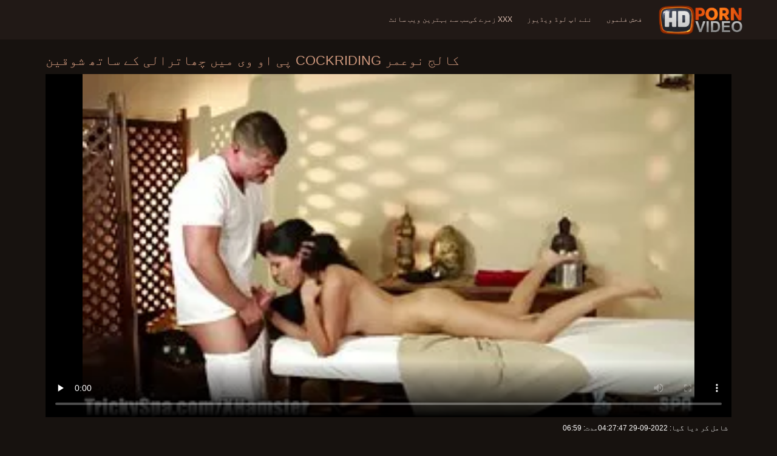

--- FILE ---
content_type: text/html; charset=UTF-8
request_url: https://ur.gratispornofilm.biz/video/4456/%DA%A9%D8%A7%D9%84%D8%AC-%D9%86%D9%88%D8%B9%D9%85%D8%B1-cockriding-%D9%BE%DB%8C-%D8%A7%D9%88-%D9%88%DB%8C-%D9%85%DB%8C%DA%BA-%DA%86%DA%BE%D8%A7%D8%AA%D8%B1%D8%A7%D9%84%DB%8C-%DA%A9%DB%92-%D8%B3%D8%A7%D8%AA%DA%BE-%D8%B4%D9%88%D9%82%DB%8C%D9%86/
body_size: 8984
content:
<!doctype html>
<html lang="ur" dir="rtl">
<head>
<meta charset="UTF-8">

<meta name="referrer" content="origin">
<title>کالج نوعمر cockriding پی او وی میں چھاترالی کے ساتھ شوقین - لنڈ تصویر </title>
<meta content="مکمل معیار کی فلمیں بالغ فحش ویڈیوز :  کالج کے چھید میں نوعمر پی او وی میں چھاترالی کے ساتھ شوقین لڑکیاں;" name="description">
<meta name="viewport" content="width=device-width">

<meta content="always" name="referrer">

<link rel="apple-touch-icon" sizes="180x180" href="/files/apple-touch-icon.png">
<link rel="icon" type="image/png" sizes="32x32" href="/files/favicon-32x32.png">
<link rel="icon" type="image/png" sizes="16x16" href="/files/favicon-16x16.png">
<link rel="icon" type="image/png" sizes="16x16" href="/files/favicon.ico">
<link rel="mask-icon" href="/files/safari-pinned-tab.svg" color="#1a1511">
<meta name="apple-mobile-web-app-title" content="ایچ ڈی ">
<meta name="application-name" content="ایچ ڈی ">
<meta name="msapplication-TileColor" content="#1a1511">
<meta name="theme-color" content="#1a1511">
 <base target="_blank">


<style type="text/css">
small{color:#FFF !important;}
body{overflow-x:hidden}.lang-li li,.lang-li ul{list-style:outside none none;padding:0;margin:0}.btn{appearance:none;text-decoration:none;max-width:100%;text-align:center;position:relative;display:inline-block;box-sizing:border-box;height:37px;background-color:#211916;text-transform:uppercase;color:#f45100;font:400 12px/33px Tahoma,Arial,sans-serif;padding:0 14px;border:2px solid #372a25}.title>a{appearance:none;display:inline-block;overflow:hidden;text-overflow:ellipsis;white-space:nowrap;color:#ec552b;font-family:Tahoma,Arial,sans-serif;font-size:14px;font-weight:400;line-height:30px;height:33px;background-color:#211917;position:relative;padding:0 16px;box-sizing:border-box;border:solid 1px #211917;border-radius:16px}*{outline:0!important}a,body,div,h2,h3,html,img,li,p,small,span,ul{margin:0;padding:0}html{height:100%;font-size:62.5%;width:100%;max-width:100%}body{font:400 12px Tahoma,Arial,sans-serif;color:#c8b4a8;background:#17120f;min-width:320px;position:relative;height:auto!important;height:100%;min-height:100%;text-size-adjust:100%}img{border:none}a{color:#f45100;text-decoration:none}p{margin-bottom:15px}h2,h3{font:400 30px/1.2 Tahoma,Arial,sans-serif;color:#c8b4a8;margin-bottom:15px}h3{font-size:14px}ul{padding-left:30px;margin-bottom:15px}ul li{list-style:disc outside}
.lang_fi{background-position:-52px -40px}.lang_fr{background-position:-78px 0}.lang_he{background-position:-78px -20px}.lang_hi{background-position:-78px -40px}.lang_hu{background-position:0 -60px}.lang_id{background-position:-26px -60px}.lang_it{background-position:-52px -60px}.lang_ja{background-position:-78px -60px}.lang_ko{background-position:0 -80px}.lang_ms{background-position:-26px -80px}.lang_nb{background-position:-52px -80px}.lang_nl{background-position:-78px -80px}.lang_pl{background-position:-104px 0}.lang_pt{background-position:-104px -20px}.lang_ro{background-position:-104px -40px}.lang_ru{background-position:-104px -60px}.lang_sk{background-position:-104px -80px}.lang_sl{background-position:0 -100px}.lang_sr{background-position:-26px -100px}.lang_sv{background-position:-52px -100px}.lang_th{background-position:-78px -100px}.lang_tr{background-position:-104px -100px}.lang_zh{background-position:-130px 0}.head{width:100%;max-width:100%;background-color:#211916;margin-bottom:12px}header{width:100%;max-width:1560px;margin:0 auto;box-sizing:border-box;display:flex;flex-wrap:nowrap;flex-direction:row;justify-content:flex-start;align-items:center;align-content:stretch;position:relative;z-index:200;padding:3px 20px}@media (max-width:1023px){header{padding:20px}}@media (max-width:767px){header{flex-wrap:wrap;padding:10px}}header>*{min-width:0;max-width:100%}.logo{display:block;margin-right:27px}.logo:before{content:'';display:block;float:left;margin-right:7px}.logo,.navbtn,nav{flex-shrink:0;flex-grow:0}nav{order:30;display:flex;flex-wrap:nowrap;flex-direction:row;justify-content:flex-start;align-items:center;align-content:stretch;padding:0;margin:-3px 0 -3px 30px;min-height:65px;box-sizing:border-box}nav a{display:block;flex-shrink:0;flex-grow:0;min-width:0;color:#eacbbc;font-size:12px;font-weight:400;line-height:57px;text-transform:uppercase;position:relative;padding:4px 0;margin:0 24px 0 0}nav a:before{position:absolute;left:0;right:0;bottom:0;height:4px;background-color:#f45100;content:'';transform:translateY(-20px);opacity:0}nav a:last-child{margin-right:0}nav a.a{color:#f45100}nav a.a:before{opacity:1;transform:none}@media (max-width:1023px){nav{min-height:0;max-height:0;padding:0 20px;flex-direction:column;position:absolute;left:0;margin:-20px 0 0;top:100%;width:100%;align-items:flex-start;overflow:hidden;z-index:20;background-color:#211916!important}nav a{margin:0;text-align:left;padding:0;line-height:3.17;border:none;background:0 0!important;box-shadow:none;align-self:stretch}}@media (max-width:767px){nav{margin:-10px 0 0;padding:0 10px}}#nbtn{display:none}.navbtn{display:none;margin:0 10px 0 20px;order:10;width:18px;height:13px;box-sizing:border-box;border-top:solid 1px #f59722;border-bottom:solid 1px #f59722;position:relative}.navbtn:before{content:'';position:absolute;left:0;right:0;top:5px;border-top:solid 1px #f59722}.navbtn:after{position:absolute;content:'';width:40px;height:40px;right:50%;bottom:50%;transform:translate(50%,50%)}@media (max-width:1023px){.navbtn{display:block}}.search{flex-shrink:1;flex-grow:1;display:flex;flex-wrap:nowrap;flex-direction:row;justify-content:flex-start;align-items:stretch;align-content:stretch;box-sizing:border-box;width:100%;margin-left:auto;position:relative}.search>*{min-width:0;display:block;box-sizing:border-box;margin:0}.search>input[type=text]{appearance:none;flex-shrink:1;flex-grow:1;box-sizing:border-box;height:43px;border:none;border-radius:20px;background-color:#423632;padding:0 64px 0 24px;color:#bdafaa;font-family:Tahoma,Arial,sans-serif;font-size:14px;font-weight:400}.search>[type=submit]{appearance:none;flex-shrink:0;flex-grow:0;width:63px;height:43px;right:0;top:0;border:none;background:0 0;box-sizing:border-box;margin:0;padding:0;position:absolute}
@media (max-width:767px){.search{max-width:100%;width:100%;order:20;margin-top:10px}.search>input[type=text]{padding-left:12px}}.heat{display:flex;flex-wrap:nowrap;flex-direction:row;justify-content:flex-start;align-items:flex-start;align-content:stretch;box-sizing:border-box;margin-bottom:3px;width:100%}@media (max-width:479px){.heat{flex-direction:column}}.t{flex-shrink:1;flex-grow:0;min-width:0;display:block;margin-right:auto;padding:0 6px 4px 0;max-width:100%;position:relative;word-wrap:break-word;box-sizing:border-box;overflow:hidden}@media (max-width:479px){.t{margin-bottom:4px}}.t *{display:inline;text-transform:uppercase}.title-h{margin-right:4px}.title-h,.title-h *{color:#cf987d;font-size:22px;font-weight:400}@media (max-width:767px){.title-h,.title-h *{font-size:18px}}.t small{text-transform:none;color:#856a5c;font-size:12px}.btns{flex-shrink:0;flex-grow:0;min-width:0;display:flex;flex-wrap:wrap;flex-direction:row;justify-content:flex-start;align-items:center;align-content:stretch;align-self:flex-end;padding-bottom:3px}@media (max-width:479px){.btns{width:100%}}.btns>*{flex-shrink:0;flex-grow:0;min-width:0;display:block;max-width:100%}.btns>.btn{margin:0 0 1px}.th-wrap{width:100%;position:relative;margin-bottom:32px;box-sizing:border-box}.thumbs{display:flex;flex-wrap:wrap;flex-direction:row;justify-content:flex-start;align-items:stretch;align-content:stretch;margin-right:-5px}.th-i{flex-shrink:0;flex-grow:0;min-width:0;box-sizing:border-box;position:relative;width:calc(20% + -5px);margin-right:5px;margin-bottom:5px;z-index:10;display:flex;flex-wrap:nowrap;flex-direction:column;justify-content:flex-start;align-items:stretch;align-content:stretch}@media (max-width:1565px){.th-i{width:calc(20% + -5px)}}@media (max-width:1260px){.th-i{width:calc(25% + -5px)}}@media (max-width:955px){.th-i{width:calc(33.33333% + -5px)}}@media (max-width:650px){.th-i{width:calc(50% + -5px)}}@media (max-width:345px){.th-i{width:calc(100% + -5px)}}.th-i>a{flex-shrink:0;flex-grow:1;position:relative;width:100%;display:flex;flex-wrap:nowrap;flex-direction:column;justify-content:flex-start;align-items:stretch;align-content:stretch}.th-i>a>i{flex-shrink:0;flex-grow:0;will-change:transform;min-height:0;min-width:0;display:block;position:relative;width:100%;box-sizing:border-box}.th-i>a>i:before{display:block;content:'';padding-top:56%}.th-i>a>i img{height:100%;-o-object-fit:cover;object-fit:cover;-o-object-position:center;object-position:center}.th-i img{display:block;position:absolute;left:0;top:0;width:100%}.th-i h3{flex-shrink:0;flex-grow:0;max-width:100%;box-sizing:border-box;padding:0 5px;margin:0;text-transform:uppercase;font-weight:400;overflow:hidden;text-overflow:ellipsis;white-space:nowrap;color:#eacbbc;font-size:14px;line-height:28px;background-color:#312621}.th-i u{text-decoration:none;font-size:10px;line-height:1;color:#fff;position:absolute;right:5px;top:5px;padding:5px 8px;background-color:rgba(0,0,0,.8)}.text{margin:32px 0;color:#c8b4a8;font-size:16px;line-height:1.5}@media (max-width:767px){.text{font-size:16px}}.text>:last-child{margin-bottom:0}.heat+.text{margin-top:0}footer{display:block;width:100%;background-color:#211916}.footer{display:flex;flex-wrap:nowrap;justify-content:flex-start;align-content:stretch;flex-direction:row;align-items:center;width:100%;max-width:1560px;margin:auto auto 0;box-sizing:border-box;text-align:left;padding:10px 20px}@media (max-width:767px){.footer{padding:5px 10px;flex-direction:column}}.footer>*{flex-shrink:0;flex-grow:0;min-width:0;display:block}.footer-logo{margin:0 10px 10px 0}.footer-tx{flex-shrink:1;align-self:center;color:#c8b4a8;font-size:14px;line-height:1.5;margin-bottom:0}.footer-tx a{color:#f45100}.title{display:flex;flex-wrap:wrap;flex-direction:row;justify-content:flex-start;align-items:stretch;align-content:stretch;margin:0 0 32px}.title>a{flex-shrink:0;flex-grow:0;min-width:0;max-width:calc(100% - 2px);display:block;margin:0 2px 2px 0}.lang-wr{margin-left:60px;color:#c8b4a8;font-family:Tahoma,Arial,sans-serif;font-size:10px;font-weight:400;line-height:20px;text-transform:uppercase;z-index:20;order:40;flex-shrink:0;flex-grow:0}@media (max-width:1023px){.lang-wr{margin-left:20px;order:9}}@media (max-width:767px){.lang-wr{margin-left:auto}}.lang-lab{display:block;position:relative;padding-right:10px;white-space:nowrap;min-width:20px}.lang-lab .flag{display:block;float:left;margin:1px 4px 0 0}.lang-lab:after{content:'';position:absolute;width:6px;height:6px;right:0;top:50%;margin-top:-3px}@media (max-width:1023px){.lang-lab{text-indent:-99in}}.lang-li{position:absolute;right:0;top:100%;background-color:#211916;max-width:100%;width:560px;box-sizing:border-box;padding:0 10px;max-height:0;overflow:hidden;transform:translateY(1px)}.lang-li ul{column-width:120px;column-gap:20px;font-size:0;line-height:0}.lang-li li{position:relative;overflow:hidden;display:inline-block;width:100%;font-size:10px;line-height:20px;padding:2px 0}.lang-li li .flag{float:left;margin:1px 4px 0 0}.lang-li li a{color:#c8b4a8}.lang-wr #lang-check{position:absolute;left:-99in;top:-99in}.lika{display:flex;flex-wrap:wrap;flex-direction:row;justify-content:center;align-items:center;align-content:center;margin:10px 0;max-width:100%}.lika>:not(script){flex-shrink:0;flex-grow:0;min-width:0;display:block;margin:10px;max-width:calc(100% - 20px)}.page-layout{width:100%;max-width:100%;min-height:100vh;display:flex;flex-wrap:nowrap;flex-direction:column;justify-content:flex-start;align-items:center;align-content:stretch}.page-layout>*{flex-shrink:0;flex-grow:0;min-width:0}.page-layout .paga{width:100%;max-width:1560px;margin:0 auto;box-sizing:border-box;padding:10px 20px 1px}@media (max-width:767px){.page-layout .paga{padding:10px 10px 1px}}.footer-logo,.logo:before{width:144px;height:54px;
background:url(/img/logo.png) no-repeat;background-size:contain}
</style>



<link href="/css/index1.css" rel="stylesheet" type="text/css">



<meta property="og:locale" content="ur"/>
<meta property="og:type" content="website"/>
<meta property="og:title" content="کالج نوعمر cockriding پی او وی میں چھاترالی کے ساتھ شوقین - لنڈ تصویر "/>
<meta property="og:description" content="مکمل معیار کی فلمیں بالغ فحش ویڈیوز :  کالج کے چھید میں نوعمر پی او وی میں چھاترالی کے ساتھ شوقین لڑکیاں;"/>
<meta property="og:url" content="https://ur.gratispornofilm.biz/video/4456/کالج-نوعمر-cockriding-پی-او-وی-میں-چھاترالی-کے-ساتھ-شوقین/"/>
<meta property="og:site_name" content="کالج نوعمر cockriding پی او وی میں چھاترالی کے ساتھ شوقین - لنڈ تصویر "/>
<meta property="og:image" content="/img/hdpornvideo-poster.jpg"/>
<meta name="twitter:card" content="summary"/>
<meta name="twitter:description" content="مکمل معیار کی فلمیں بالغ فحش ویڈیوز :  کالج کے چھید میں نوعمر پی او وی میں چھاترالی کے ساتھ شوقین لڑکیاں;"/>
<meta name="twitter:title" content="کالج نوعمر cockriding پی او وی میں چھاترالی کے ساتھ شوقین - لنڈ تصویر "/>
<meta name="twitter:image" content="/img/hdpornvideo-poster.jpg"/>




</head>
<body>
<div class="page-layout">
<div class="head">
<header>
<a id='main_menu' href="/" title="حیرت انگیز - فلم کے کلپس " class="logo"></a>
<input type="checkbox" id="nbtn">
<label class="navbtn" for="nbtn"></label>

<nav>
<a id="top_menu" href="/popular.html" title="فحش فلموں ">فحش فلموں </a>
<a id="new_menu" href="/newporn.html" title="نئے اپ لوڈ ویڈیوز ">نئے اپ لوڈ ویڈیوز </a>
<a id="cat_menu" href="/categoryall.html" title="XXX زمرے کی ">XXX زمرے کی </a>
<a id="channel_menu" href="/channels.html" title="سب سے بہترین ویب سائٹ ">سب سے بہترین ویب سائٹ </a>
</nav>


</header>
</div>
<div class="paga">
<div class="video">
<div class="video-m">
<div class="heat"><div class="t">
<div class="title-h"><h1>کالج نوعمر cockriding پی او وی میں چھاترالی کے ساتھ شوقین</h1></div>
</div></div>

	<style>
.play21 { padding-bottom: 50%; position: relative; overflow:hidden; clear: both; margin: 5px 0;}
.play21 video { position: absolute; top: 0; left: 0; width: 100%; height: 100%; background-color: #000; }
</style>
<div class="play21">
<video preload="none" controls poster="https://ur.gratispornofilm.biz/media/thumbs/6/v04456.webp?1664418467"><source src="https://vs2.videosrc.net/s/4/4c/4c57cb1959a05e1606f288b5510cb3fa.mp4?md5=Ei942qMq1EUDaDFkhpzZCw&expires=1769863214" type="video/mp4"/></video>
						</div>




<div class="natre">
<i class="sow"><span>شامل کر دیا گیا: </span> 2022-09-29 04:27:47</i>
<i class="rib"><span>مدت: </span> 06:59</i>	
</div><br>	
<div class="natre">
<i class="sow">کالج کے چھید میں نوعمر پی او وی میں چھاترالی کے ساتھ شوقین لڑکیاں;</i>

    
</div>
<div class="vid-info">



<div class="vid_line">
<h6>XXX زمرے کی </h6>
<a href="/category/reality/" title="">حقیقت</a> <a href="/category/bachelorette/" title="">دلہن کے لئے</a> <a href="/category/amateur/" title="">شوقین</a> <a href="/category/voyeur/" title="">ویڈیو</a> <a href="/category/european/" title="">یورپی</a> 
</div>
<div class="vid_line">
<h6>ٹیگز </h6>

</div>
</div>
</div>

</div>
<div class="heat">
<div class="t"><div class="title-h"><h1>متعلقہ فلموں بالغوں کے لیے  </h1></div><small>سفارش آخر لنڈ تصویر </small></div>
</div>
<div class="th-wrap">
<div class="thumbs">
<div class="th-i">
<a class="mo" href="https://ur.gratispornofilm.biz/link.php" title="چھوٹی چوچیان کے بھرنے ان کے بڑے گدھے کے ساتھ whipped کریم اور squirt کے ، اس کے باہر">
<i>
<img class="lazy" src="https://ur.gratispornofilm.biz/media/thumbs/1/v02831.webp?1664986536" data-src="https://ur.gratispornofilm.biz/media/thumbs/1/v02831.webp?1664986536" alt="چھوٹی چوچیان کے بھرنے ان کے بڑے گدھے کے ساتھ whipped کریم اور squirt کے ، اس کے باہر"/>
</i>
<u>13:40</u>
<p>چھوٹی چوچیان کے بھرنے ان کے بڑے گدھے کے ساتھ whipped کریم اور squirt کے ، اس کے باہر</p>
</a>
</div>
				<div class="th-i">
<a class="mo" href="/video/5478/%D8%AE%D9%88%D8%A8%D8%B5%D9%88%D8%B1%D8%AA-%D8%AC%D9%86%D8%B3%DB%8C-%D8%B3%DB%8C%D8%B4%D9%86-%DA%A9%DB%92-%D9%B9%D8%A7/" title="خوبصورت جنسی سیشن کے ٹا">
<i>
<img class="lazy" src="https://ur.gratispornofilm.biz/media/thumbs/8/v05478.webp?1665619020" data-src="https://ur.gratispornofilm.biz/media/thumbs/8/v05478.webp?1665619020" alt="خوبصورت جنسی سیشن کے ٹا"/>
</i>
<u>05:18</u>
<p>خوبصورت جنسی سیشن کے ٹا</p>
</a>
</div>
				<div class="th-i">
<a class="mo" href="https://ur.gratispornofilm.biz/link.php" title="Smut کٹھ پتلی-کی تالیف سنہرے بالوں والی ماں کے پیچھے سے گولہ باری ہو رہی ہے">
<i>
<img class="lazy" src="https://ur.gratispornofilm.biz/media/thumbs/1/v09361.webp?1664492698" data-src="https://ur.gratispornofilm.biz/media/thumbs/1/v09361.webp?1664492698" alt="Smut کٹھ پتلی-کی تالیف سنہرے بالوں والی ماں کے پیچھے سے گولہ باری ہو رہی ہے"/>
</i>
<u>02:03</u>
<p>Smut کٹھ پتلی-کی تالیف سنہرے بالوں والی ماں کے پیچھے سے گولہ باری ہو رہی ہے</p>
</a>
</div>
				<div class="th-i">
<a class="mo" href="/video/4518/%D8%B4%D8%A7%D9%86%D8%AF%D8%A7%D8%B1-%D9%BE%DB%8C%D8%A7%D8%B1%DB%8C-%D9%84%DB%8C%D8%B2%D8%A7-ro-ro/" title="شاندار پیاری لیزا Ro Ro">
<i>
<img class="lazy" src="https://ur.gratispornofilm.biz/media/thumbs/8/v04518.webp?1666577316" data-src="https://ur.gratispornofilm.biz/media/thumbs/8/v04518.webp?1666577316" alt="شاندار پیاری لیزا Ro Ro"/>
</i>
<u>05:52</u>
<p>شاندار پیاری لیزا Ro Ro</p>
</a>
</div>
				<div class="th-i">
<a class="mo" href="https://ur.gratispornofilm.biz/link.php" title="خوش قسمت ماں کے بڑے سیاہ کی طرف سے اشتراک کیا اس کی بہن اور اس کے دوست">
<i>
<img class="lazy" src="https://ur.gratispornofilm.biz/media/thumbs/2/v08642.webp?1668556333" data-src="https://ur.gratispornofilm.biz/media/thumbs/2/v08642.webp?1668556333" alt="خوش قسمت ماں کے بڑے سیاہ کی طرف سے اشتراک کیا اس کی بہن اور اس کے دوست"/>
</i>
<u>06:16</u>
<p>خوش قسمت ماں کے بڑے سیاہ کی طرف سے اشتراک کیا اس کی بہن اور اس کے دوست</p>
</a>
</div>
				<div class="th-i">
<a class="mo" href="https://ur.gratispornofilm.biz/link.php" title="لڑکی کے منہ میں باورچی خانے">
<i>
<img class="lazy" src="https://ur.gratispornofilm.biz/media/thumbs/5/v00605.webp?1664560975" data-src="https://ur.gratispornofilm.biz/media/thumbs/5/v00605.webp?1664560975" alt="لڑکی کے منہ میں باورچی خانے"/>
</i>
<u>03:56</u>
<p>لڑکی کے منہ میں باورچی خانے</p>
</a>
</div>
				<div class="th-i">
<a class="mo" href="https://ur.gratispornofilm.biz/link.php" title="کالج نوعمر cockriding پی او وی میں چھاترالی کے ساتھ شوقین">
<i>
<img class="lazy" src="https://ur.gratispornofilm.biz/media/thumbs/6/v04456.webp?1664418467" data-src="https://ur.gratispornofilm.biz/media/thumbs/6/v04456.webp?1664418467" alt="کالج نوعمر cockriding پی او وی میں چھاترالی کے ساتھ شوقین"/>
</i>
<u>06:59</u>
<p>کالج نوعمر cockriding پی او وی میں چھاترالی کے ساتھ شوقین</p>
</a>
</div>
				<div class="th-i">
<a class="mo" href="https://ur.gratispornofilm.biz/link.php" title="Rosemar رد Radena بہکایا اور گڑبڑ">
<i>
<img class="lazy" src="https://ur.gratispornofilm.biz/media/thumbs/1/v07541.webp?1668906031" data-src="https://ur.gratispornofilm.biz/media/thumbs/1/v07541.webp?1668906031" alt="Rosemar رد Radena بہکایا اور گڑبڑ"/>
</i>
<u>06:27</u>
<p>Rosemar رد Radena بہکایا اور گڑبڑ</p>
</a>
</div>
				<div class="th-i">
<a class="mo" href="https://ur.gratispornofilm.biz/link.php" title="تالیف کی سپر se لڑکیوں Scop">
<i>
<img class="lazy" src="https://ur.gratispornofilm.biz/media/thumbs/6/v05056.webp?1668818250" data-src="https://ur.gratispornofilm.biz/media/thumbs/6/v05056.webp?1668818250" alt="تالیف کی سپر se لڑکیوں Scop"/>
</i>
<u>08:05</u>
<p>تالیف کی سپر se لڑکیوں Scop</p>
</a>
</div>
				<div class="th-i">
<a class="mo" href="/video/3678/%D8%A8%D9%84%DB%8C%D9%88-%D8%A2%D9%86%DA%A9%DA%BE%D9%88%DA%BA-%D9%86%D9%88%D8%B9%D9%85%D8%B1-%D9%85%D8%B4%D9%86%D8%B1%DB%8C-%D9%85%D8%B4%DA%A9%D9%84-%D8%B3%DB%92-drilled/" title="بلیو آنکھوں نوعمر مشنری مشکل سے drilled">
<i>
<img class="lazy" src="https://ur.gratispornofilm.biz/media/thumbs/8/v03678.webp?1665000955" data-src="https://ur.gratispornofilm.biz/media/thumbs/8/v03678.webp?1665000955" alt="بلیو آنکھوں نوعمر مشنری مشکل سے drilled"/>
</i>
<u>10:39</u>
<p>بلیو آنکھوں نوعمر مشنری مشکل سے drilled</p>
</a>
</div>
				<div class="th-i">
<a class="mo" href="/video/5372/%D8%AE%D9%88%D8%A8%D8%B5%D9%88%D8%B1%D8%AA-%D8%B3%D9%86%DB%81%D8%B1%DB%92-%D8%A8%D8%A7%D9%84%D9%88%DA%BA-%D9%88%D8%A7%D9%84%DB%8C-%D8%A7%DB%8C%DA%A9-ottiene/" title="خوبصورت سنہرے بالوں والی ایک ottiene">
<i>
<img class="lazy" src="https://ur.gratispornofilm.biz/media/thumbs/2/v05372.webp?1665799688" data-src="https://ur.gratispornofilm.biz/media/thumbs/2/v05372.webp?1665799688" alt="خوبصورت سنہرے بالوں والی ایک ottiene"/>
</i>
<u>06:30</u>
<p>خوبصورت سنہرے بالوں والی ایک ottiene</p>
</a>
</div>
				<div class="th-i">
<a class="mo" href="/video/2577/%D9%86%D9%88%D8%AC%D9%88%D8%A7%D9%86%D9%88%DA%BA-%D9%BE%D8%A7%D8%B1%D9%B9%DB%8C-%D9%85%DB%8C%DA%BA-%DA%AF%DA%91%D8%A8%DA%91-%DB%81%D9%88-%D8%AC%D8%A7%D8%AA%D8%A7-%DB%81%DB%92/" title="نوجوانوں پارٹی میں گڑبڑ ہو جاتا ہے">
<i>
<img class="lazy" src="https://ur.gratispornofilm.biz/media/thumbs/7/v02577.webp?1667349375" data-src="https://ur.gratispornofilm.biz/media/thumbs/7/v02577.webp?1667349375" alt="نوجوانوں پارٹی میں گڑبڑ ہو جاتا ہے"/>
</i>
<u>06:40</u>
<p>نوجوانوں پارٹی میں گڑبڑ ہو جاتا ہے</p>
</a>
</div>
				<div class="th-i">
<a class="mo" href="/video/6691/%D8%A8%DA%91%DB%8C-%D8%B9%D9%85%D8%B1-%DA%A9%DB%92-stepsister-%D9%BE%DA%BE%D9%86%D8%B3%DB%92-%D8%A7%D8%B3-%D9%86%D9%88%D8%AC%D9%88%D8%A7%D9%86-%D8%A8%DB%81%D9%86-%DA%A9%D8%A7-%D8%A7%D8%B3%D8%AA%D8%B9%D9%85%D8%A7%D9%84-%DA%A9%D8%B1%D8%AA%DB%92-%DB%81%D9%88%D8%A6%DB%92-%D8%A7%D8%B3-vibrator/" title="بڑی عمر کے stepsister پھنسے اس نوجوان بہن کا استعمال کرتے ہوئے اس vibrator">
<i>
<img class="lazy" src="https://ur.gratispornofilm.biz/media/thumbs/1/v06691.webp?1664304412" data-src="https://ur.gratispornofilm.biz/media/thumbs/1/v06691.webp?1664304412" alt="بڑی عمر کے stepsister پھنسے اس نوجوان بہن کا استعمال کرتے ہوئے اس vibrator"/>
</i>
<u>08:00</u>
<p>بڑی عمر کے stepsister پھنسے اس نوجوان بہن کا استعمال کرتے ہوئے اس vibrator</p>
</a>
</div>
				<div class="th-i">
<a class="mo" href="/video/5356/%D8%B4%D8%A7%D9%86%D8%AF%D8%A7%D8%B1-eurobabe-%D8%A7%D8%B1%DB%8C%D9%86%D8%A7-%D9%88%D8%A7%D9%84%DB%8C-%D8%B1%D9%82%D9%85/" title="شاندار Eurobabe ارینا والی رقم">
<i>
<img class="lazy" src="https://ur.gratispornofilm.biz/media/thumbs/6/v05356.webp?1664940294" data-src="https://ur.gratispornofilm.biz/media/thumbs/6/v05356.webp?1664940294" alt="شاندار Eurobabe ارینا والی رقم"/>
</i>
<u>06:38</u>
<p>شاندار Eurobabe ارینا والی رقم</p>
</a>
</div>
				<div class="th-i">
<a class="mo" href="https://ur.gratispornofilm.biz/link.php" title="روسی شوکیا ماں جنگلی جاتا ہے 14">
<i>
<img class="lazy" src="https://ur.gratispornofilm.biz/media/thumbs/2/v07762.webp?1664867097" data-src="https://ur.gratispornofilm.biz/media/thumbs/2/v07762.webp?1664867097" alt="روسی شوکیا ماں جنگلی جاتا ہے 14"/>
</i>
<u>07:21</u>
<p>روسی شوکیا ماں جنگلی جاتا ہے 14</p>
</a>
</div>
				<div class="th-i">
<a class="mo" href="/video/6165/%D8%B4%D9%88%D9%82%DB%8C%D9%86-%D9%85%D8%A7%D8%B1%DB%8C%D8%A7-fiori-%D8%A8%DA%BE%D8%B1%DB%92-%D9%BE%DB%8C%D8%B3%DB%92-%DA%A9%DB%92-%D9%84%D8%A6%DB%92/" title="شوقین ماریا Fiori بھرے پیسے کے لئے">
<i>
<img class="lazy" src="https://ur.gratispornofilm.biz/media/thumbs/5/v06165.webp?1666391536" data-src="https://ur.gratispornofilm.biz/media/thumbs/5/v06165.webp?1666391536" alt="شوقین ماریا Fiori بھرے پیسے کے لئے"/>
</i>
<u>04:57</u>
<p>شوقین ماریا Fiori بھرے پیسے کے لئے</p>
</a>
</div>
				<div class="th-i">
<a class="mo" href="https://ur.gratispornofilm.biz/link.php" title="تین پاگل ہے کوئی مذاق پول میں کارروائی">
<i>
<img class="lazy" src="https://ur.gratispornofilm.biz/media/thumbs/6/v08176.webp?1669167782" data-src="https://ur.gratispornofilm.biz/media/thumbs/6/v08176.webp?1669167782" alt="تین پاگل ہے کوئی مذاق پول میں کارروائی"/>
</i>
<u>00:54</u>
<p>تین پاگل ہے کوئی مذاق پول میں کارروائی</p>
</a>
</div>
				<div class="th-i">
<a class="mo" href="https://ur.gratispornofilm.biz/link.php" title="چھوٹے نوعمر منہ میں سہ جاتا ہے">
<i>
<img class="lazy" src="https://ur.gratispornofilm.biz/media/thumbs/6/v04186.webp?1664975730" data-src="https://ur.gratispornofilm.biz/media/thumbs/6/v04186.webp?1664975730" alt="چھوٹے نوعمر منہ میں سہ جاتا ہے"/>
</i>
<u>04:39</u>
<p>چھوٹے نوعمر منہ میں سہ جاتا ہے</p>
</a>
</div>
				<div class="th-i">
<a class="mo" href="/video/1256/%D8%AE%D9%88%D8%A8%D8%B5%D9%88%D8%B1%D8%AA-pa-ke-%D8%AC%DB%8C-%D9%85%DB%8C%D8%B1%DB%8C-gre-%D9%BE%DB%8C-%D8%A7%D9%88-%D9%88%DB%8C-%D9%BE%DB%8C-%D8%A7%D9%88-%D9%88%DB%8C-%D8%A2%D8%AE%D8%B1-%D8%B3%DB%92-%D9%BE%DB%8C%DA%86%DA%BE%DB%92/" title="خوبصورت pa ke جی میری GRE پی او وی ، پی او وی آخر سے پیچھے">
<i>
<img class="lazy" src="https://ur.gratispornofilm.biz/media/thumbs/6/v01256.webp?1667523179" data-src="https://ur.gratispornofilm.biz/media/thumbs/6/v01256.webp?1667523179" alt="خوبصورت pa ke جی میری GRE پی او وی ، پی او وی آخر سے پیچھے"/>
</i>
<u>11:43</u>
<p>خوبصورت pa ke جی میری GRE پی او وی ، پی او وی آخر سے پیچھے</p>
</a>
</div>
				<div class="th-i">
<a class="mo" href="/video/4765/%D8%B3%D8%A7%D8%B4%D8%A7-gre-gre/" title="ساشا GRE GRE">
<i>
<img class="lazy" src="https://ur.gratispornofilm.biz/media/thumbs/5/v04765.webp?1669249423" data-src="https://ur.gratispornofilm.biz/media/thumbs/5/v04765.webp?1669249423" alt="ساشا GRE GRE"/>
</i>
<u>13:56</u>
<p>ساشا GRE GRE</p>
</a>
</div>
				</div></div>
<br>
<div class="heat"><div class="t"><div class="title-h">سب سے اوپر کی ویب سائٹ آن لائن </div>
</div></div>
<div class="th-wrap">
<div class="thumbs">
<div class="th-i"><a class="i" target="_blank" href="https://ur.pizdefutute.com/" title="سیکس">

<u>ur.pizdefutute.com</u>
<h3>سیکس</h3>
</a>
</div><div class="th-i"><a class="i" target="_blank" href="https://ta.donnexxxfilm.com/" title="سیکس">

<u>ta.donnexxxfilm.com</u>
<h3>سیکس</h3>
</a>
</div><div class="th-i"><a class="i" target="_blank" href="https://ur.pizdecufloci.com/" title="عربی سیکسی ویڈیو">

<u>ur.pizdecufloci.com</u>
<h3>عربی سیکسی ویڈیو</h3>
</a>
</div><div class="th-i"><a class="i" target="_blank" href="https://ur.svenskaporn.com/" title="دیسی گرل سیکس">

<u>ur.svenskaporn.com</u>
<h3>دیسی گرل سیکس</h3>
</a>
</div><div class="th-i"><a class="i" target="_blank" href="https://ur.videosxxxgratuit.org/" title="سکسی ویڈیو فلم ڈاؤن لوڈ">

<u>ur.videosxxxgratuit.org</u>
<h3>سکسی ویڈیو فلم ڈاؤن لوڈ</h3>
</a>
</div><div class="th-i"><a class="i" target="_blank" href="https://ml.pornoseksfilmovi.org/" title="فحش فلم">

<u>ml.pornoseksfilmovi.org</u>
<h3>فحش فلم</h3>
</a>
</div><div class="th-i"><a class="i" target="_blank" href="https://ur.pizde.info/" title="ہندی سکسی ویڈیو">

<u>ur.pizde.info</u>
<h3>ہندی سکسی ویڈیو</h3>
</a>
</div><div class="th-i"><a class="i" target="_blank" href="https://ur.seksmelayu.org/" title="سکسی فیلم">

<u>ur.seksmelayu.org</u>
<h3>سکسی فیلم</h3>
</a>
</div><div class="th-i"><a class="i" target="_blank" href="https://ur.pornovionline.com/" title="سیکس ویڈیو">

<u>ur.pornovionline.com</u>
<h3>سیکس ویڈیو</h3>
</a>
</div><div class="th-i"><a class="i" target="_blank" href="https://ur.vietsex.org/" title="پاکستان کی سکسی ویڈیو">

<u>ur.vietsex.org</u>
<h3>پاکستان کی سکسی ویڈیو</h3>
</a>
</div>
</div>
</div>



<div class="heat"><div class="t"><div class="title-h"><h2>سفارش کی ایک زمرہ جات </h2></div></div></div>
<div class="th-wrap">
<div class="thumbs">
<div class="th-i">
<a class="mo" onclick='c(0,397,"click",1,0);return true;' href="/category/teen/" title="نوجوانوں" target="_blank">
<i>
<img src="https://ur.gratispornofilm.biz/media/thumbs/7/v05847.jpg" data-src="https://ur.gratispornofilm.biz/media/thumbs/7/v05847.jpg" alt="نوجوانوں" data-pid="1" class="mon lazy" data-cid="397">
</i>
<u>2978</u>
<h3>نوجوانوں</h3>
</a>
</div>	<div class="th-i">
<a class="mo" onclick='c(0,397,"click",1,0);return true;' href="/category/blowjob/" title="کام" target="_blank">
<i>
<img src="https://ur.gratispornofilm.biz/media/thumbs/3/v06793.jpg" data-src="https://ur.gratispornofilm.biz/media/thumbs/3/v06793.jpg" alt="کام" data-pid="1" class="mon lazy" data-cid="397">
</i>
<u>1602</u>
<h3>کام</h3>
</a>
</div>	<div class="th-i">
<a class="mo" onclick='c(0,397,"click",1,0);return true;' href="/category/amateur/" title="شوقین" target="_blank">
<i>
<img src="https://ur.gratispornofilm.biz/media/thumbs/1/v05171.jpg" data-src="https://ur.gratispornofilm.biz/media/thumbs/1/v05171.jpg" alt="شوقین" data-pid="1" class="mon lazy" data-cid="397">
</i>
<u>1351</u>
<h3>شوقین</h3>
</a>
</div>	<div class="th-i">
<a class="mo" onclick='c(0,397,"click",1,0);return true;' href="/category/milf/" title="ماں" target="_blank">
<i>
<img src="https://ur.gratispornofilm.biz/media/thumbs/9/v07299.jpg" data-src="https://ur.gratispornofilm.biz/media/thumbs/9/v07299.jpg" alt="ماں" data-pid="1" class="mon lazy" data-cid="397">
</i>
<u>1266</u>
<h3>ماں</h3>
</a>
</div>	<div class="th-i">
<a class="mo" onclick='c(0,397,"click",1,0);return true;' href="/category/hardcore/" title="کٹر" target="_blank">
<i>
<img src="https://ur.gratispornofilm.biz/media/thumbs/9/v08279.jpg" data-src="https://ur.gratispornofilm.biz/media/thumbs/9/v08279.jpg" alt="کٹر" data-pid="1" class="mon lazy" data-cid="397">
</i>
<u>1077</u>
<h3>کٹر</h3>
</a>
</div>	<div class="th-i">
<a class="mo" onclick='c(0,397,"click",1,0);return true;' href="/category/anal/" title="مقعد" target="_blank">
<i>
<img src="https://ur.gratispornofilm.biz/media/thumbs/6/v06066.jpg" data-src="https://ur.gratispornofilm.biz/media/thumbs/6/v06066.jpg" alt="مقعد" data-pid="1" class="mon lazy" data-cid="397">
</i>
<u>803</u>
<h3>مقعد</h3>
</a>
</div>	<div class="th-i">
<a class="mo" onclick='c(0,397,"click",1,0);return true;' href="/category/reality/" title="حقیقت" target="_blank">
<i>
<img src="https://ur.gratispornofilm.biz/media/thumbs/1/v06681.jpg" data-src="https://ur.gratispornofilm.biz/media/thumbs/1/v06681.jpg" alt="حقیقت" data-pid="1" class="mon lazy" data-cid="397">
</i>
<u>766</u>
<h3>حقیقت</h3>
</a>
</div>	<div class="th-i">
<a class="mo" onclick='c(0,397,"click",1,0);return true;' href="/category/petite/" title="Petite" target="_blank">
<i>
<img src="https://ur.gratispornofilm.biz/media/thumbs/4/v05924.jpg" data-src="https://ur.gratispornofilm.biz/media/thumbs/4/v05924.jpg" alt="Petite" data-pid="1" class="mon lazy" data-cid="397">
</i>
<u>744</u>
<h3>Petite</h3>
</a>
</div>	<div class="th-i">
<a class="mo" onclick='c(0,397,"click",1,0);return true;' href="/category/big+tits/" title="بڑی چوچیان" target="_blank">
<i>
<img src="https://ur.gratispornofilm.biz/media/thumbs/4/v01394.jpg" data-src="https://ur.gratispornofilm.biz/media/thumbs/4/v01394.jpg" alt="بڑی چوچیان" data-pid="1" class="mon lazy" data-cid="397">
</i>
<u>721</u>
<h3>بڑی چوچیان</h3>
</a>
</div>	<div class="th-i">
<a class="mo" onclick='c(0,397,"click",1,0);return true;' href="/category/brunette/" title="Brunette کے" target="_blank">
<i>
<img src="https://ur.gratispornofilm.biz/media/thumbs/2/v05572.jpg" data-src="https://ur.gratispornofilm.biz/media/thumbs/2/v05572.jpg" alt="Brunette کے" data-pid="1" class="mon lazy" data-cid="397">
</i>
<u>671</u>
<h3>Brunette کے</h3>
</a>
</div>	<div class="th-i">
<a class="mo" onclick='c(0,397,"click",1,0);return true;' href="/category/blonde/" title="سنہرے بالوں والی" target="_blank">
<i>
<img src="https://ur.gratispornofilm.biz/media/thumbs/4/v03464.jpg" data-src="https://ur.gratispornofilm.biz/media/thumbs/4/v03464.jpg" alt="سنہرے بالوں والی" data-pid="1" class="mon lazy" data-cid="397">
</i>
<u>657</u>
<h3>سنہرے بالوں والی</h3>
</a>
</div>	<div class="th-i">
<a class="mo" onclick='c(0,397,"click",1,0);return true;' href="/category/pov/" title="پی او وی" target="_blank">
<i>
<img src="https://ur.gratispornofilm.biz/media/thumbs/6/v05356.jpg" data-src="https://ur.gratispornofilm.biz/media/thumbs/6/v05356.jpg" alt="پی او وی" data-pid="1" class="mon lazy" data-cid="397">
</i>
<u>614</u>
<h3>پی او وی</h3>
</a>
</div>	<div class="th-i">
<a class="mo" onclick='c(0,397,"click",1,0);return true;' href="/category/mature/" title="بالغ" target="_blank">
<i>
<img src="https://ur.gratispornofilm.biz/media/thumbs/1/v01771.jpg" data-src="https://ur.gratispornofilm.biz/media/thumbs/1/v01771.jpg" alt="بالغ" data-pid="1" class="mon lazy" data-cid="397">
</i>
<u>611</u>
<h3>بالغ</h3>
</a>
</div>	<div class="th-i">
<a class="mo" onclick='c(0,397,"click",1,0);return true;' href="/category/babe/" title="بیبی" target="_blank">
<i>
<img src="https://ur.gratispornofilm.biz/media/thumbs/2/v07762.jpg" data-src="https://ur.gratispornofilm.biz/media/thumbs/2/v07762.jpg" alt="بیبی" data-pid="1" class="mon lazy" data-cid="397">
</i>
<u>605</u>
<h3>بیبی</h3>
</a>
</div>	<div class="th-i">
<a class="mo" onclick='c(0,397,"click",1,0);return true;' href="/category/interracial/" title="نسلی" target="_blank">
<i>
<img src="https://ur.gratispornofilm.biz/media/thumbs/0/v09470.jpg" data-src="https://ur.gratispornofilm.biz/media/thumbs/0/v09470.jpg" alt="نسلی" data-pid="1" class="mon lazy" data-cid="397">
</i>
<u>586</u>
<h3>نسلی</h3>
</a>
</div>	<div class="th-i">
<a class="mo" onclick='c(0,397,"click",1,0);return true;' href="/category/teens/" title="کشور" target="_blank">
<i>
<img src="https://ur.gratispornofilm.biz/media/thumbs/0/v04180.jpg" data-src="https://ur.gratispornofilm.biz/media/thumbs/0/v04180.jpg" alt="کشور" data-pid="1" class="mon lazy" data-cid="397">
</i>
<u>568</u>
<h3>کشور</h3>
</a>
</div>	<div class="th-i">
<a class="mo" onclick='c(0,397,"click",1,0);return true;' href="/category/lesbian/" title="ہم جنس پرست" target="_blank">
<i>
<img src="https://ur.gratispornofilm.biz/media/thumbs/6/v04086.jpg" data-src="https://ur.gratispornofilm.biz/media/thumbs/6/v04086.jpg" alt="ہم جنس پرست" data-pid="1" class="mon lazy" data-cid="397">
</i>
<u>547</u>
<h3>ہم جنس پرست</h3>
</a>
</div>	<div class="th-i">
<a class="mo" onclick='c(0,397,"click",1,0);return true;' href="/category/threesome/" title="Threesome کے" target="_blank">
<i>
<img src="https://ur.gratispornofilm.biz/media/thumbs/7/v08447.jpg" data-src="https://ur.gratispornofilm.biz/media/thumbs/7/v08447.jpg" alt="Threesome کے" data-pid="1" class="mon lazy" data-cid="397">
</i>
<u>494</u>
<h3>Threesome کے</h3>
</a>
</div>	<div class="th-i">
<a class="mo" onclick='c(0,397,"click",1,0);return true;' href="/category/fetish/" title="فیٹش" target="_blank">
<i>
<img src="https://ur.gratispornofilm.biz/media/thumbs/2/v06922.jpg" data-src="https://ur.gratispornofilm.biz/media/thumbs/2/v06922.jpg" alt="فیٹش" data-pid="1" class="mon lazy" data-cid="397">
</i>
<u>438</u>
<h3>فیٹش</h3>
</a>
</div>	<div class="th-i">
<a class="mo" onclick='c(0,397,"click",1,0);return true;' href="/category/big+cock/" title="بڑا لنڈ" target="_blank">
<i>
<img src="https://ur.gratispornofilm.biz/media/thumbs/6/v09696.jpg" data-src="https://ur.gratispornofilm.biz/media/thumbs/6/v09696.jpg" alt="بڑا لنڈ" data-pid="1" class="mon lazy" data-cid="397">
</i>
<u>423</u>
<h3>بڑا لنڈ</h3>
</a>
</div>	

</div></div><br><br>
<div class="text"><p>خوبصورت شہوانی ، شہوت انگیز لیڈی لئے انتظار کر رہے ہیں آپ کے شہوانی ، شہوت انگیز پتلون میں بالغ ویڈیو - حقیقی برطانوی ب گندا کھانے کے ساتھ اور ملکیت بہترین مفت فحش بالغ لنڈ تصویر . وہ تو کر دیا گیا اب کہ وہ جا رہے ہیں گرم کرنے کے لئے ان کی بھوک نامہ کرنے کے لئے گندی اور گہری رسائی Fingering کے ، حقیقت ، دم گھٹ ، Gagging کے ، تپپڑ ، جنس ، گہری حلق ، ہائی ڈیفی, یورپی, برطانوی. ان بڑی schlongs دوش دیں گے ان تمام رات بیمار ان کی برا کو روکنے کے لئے کافی. </p></div>



</div>
<footer>
<div class="footer">
<a href="/" title="سب سے بہترین فحش فلم کے کلپس " class="footer-logo"></a>
<div class="footer-tx">

<p>لنڈ تصویر کاپی رائٹ Â© 2022 تمام حقوق محفوظ ہیں.  <span>ہم سے رابطہ کریں </span></p>
</div>
</div>
</footer>
</div>





</body>
</html>
